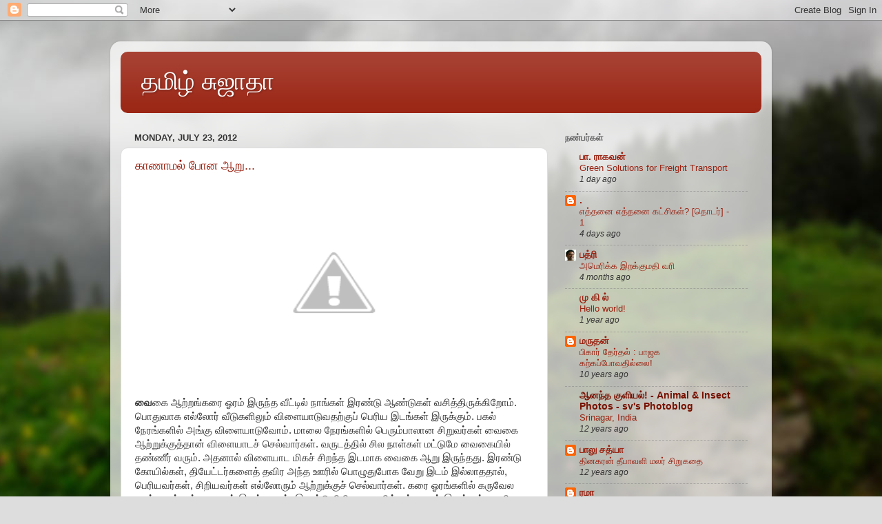

--- FILE ---
content_type: text/html; charset=UTF-8
request_url: https://tamilsujatha.blogspot.com/2012/07/
body_size: 13106
content:
<!DOCTYPE html>
<html class='v2' dir='ltr' lang='en'>
<head>
<link href='https://www.blogger.com/static/v1/widgets/335934321-css_bundle_v2.css' rel='stylesheet' type='text/css'/>
<meta content='width=1100' name='viewport'/>
<meta content='text/html; charset=UTF-8' http-equiv='Content-Type'/>
<meta content='blogger' name='generator'/>
<link href='https://tamilsujatha.blogspot.com/favicon.ico' rel='icon' type='image/x-icon'/>
<link href='http://tamilsujatha.blogspot.com/2012/07/' rel='canonical'/>
<link rel="alternate" type="application/atom+xml" title="தம&#3007;ழ&#3021; ச&#3009;ஜ&#3006;த&#3006; - Atom" href="https://tamilsujatha.blogspot.com/feeds/posts/default" />
<link rel="alternate" type="application/rss+xml" title="தம&#3007;ழ&#3021; ச&#3009;ஜ&#3006;த&#3006; - RSS" href="https://tamilsujatha.blogspot.com/feeds/posts/default?alt=rss" />
<link rel="service.post" type="application/atom+xml" title="தம&#3007;ழ&#3021; ச&#3009;ஜ&#3006;த&#3006; - Atom" href="https://www.blogger.com/feeds/4482296658149842579/posts/default" />
<!--Can't find substitution for tag [blog.ieCssRetrofitLinks]-->
<meta content='http://tamilsujatha.blogspot.com/2012/07/' property='og:url'/>
<meta content='தமிழ் சுஜாதா' property='og:title'/>
<meta content='' property='og:description'/>
<title>தம&#3007;ழ&#3021; ச&#3009;ஜ&#3006;த&#3006;: July 2012</title>
<style id='page-skin-1' type='text/css'><!--
/*-----------------------------------------------
Blogger Template Style
Name:     Picture Window
Designer: Blogger
URL:      www.blogger.com
----------------------------------------------- */
/* Content
----------------------------------------------- */
body {
font: normal normal 15px Arial, Tahoma, Helvetica, FreeSans, sans-serif;
color: #333333;
background: #dddddd url(//themes.googleusercontent.com/image?id=1fupio4xM9eVxyr-k5QC5RiCJlYR35r9dXsp63RKsKt64v33poi2MvnjkX_1MULBY8BsT) repeat-x fixed bottom center;
}
html body .region-inner {
min-width: 0;
max-width: 100%;
width: auto;
}
.content-outer {
font-size: 90%;
}
a:link {
text-decoration:none;
color: #992211;
}
a:visited {
text-decoration:none;
color: #771100;
}
a:hover {
text-decoration:underline;
color: #cc4411;
}
.content-outer {
background: transparent url(//www.blogblog.com/1kt/transparent/white80.png) repeat scroll top left;
-moz-border-radius: 15px;
-webkit-border-radius: 15px;
-goog-ms-border-radius: 15px;
border-radius: 15px;
-moz-box-shadow: 0 0 3px rgba(0, 0, 0, .15);
-webkit-box-shadow: 0 0 3px rgba(0, 0, 0, .15);
-goog-ms-box-shadow: 0 0 3px rgba(0, 0, 0, .15);
box-shadow: 0 0 3px rgba(0, 0, 0, .15);
margin: 30px auto;
}
.content-inner {
padding: 15px;
}
/* Header
----------------------------------------------- */
.header-outer {
background: #992211 url(//www.blogblog.com/1kt/transparent/header_gradient_shade.png) repeat-x scroll top left;
_background-image: none;
color: #ffffff;
-moz-border-radius: 10px;
-webkit-border-radius: 10px;
-goog-ms-border-radius: 10px;
border-radius: 10px;
}
.Header img, .Header #header-inner {
-moz-border-radius: 10px;
-webkit-border-radius: 10px;
-goog-ms-border-radius: 10px;
border-radius: 10px;
}
.header-inner .Header .titlewrapper,
.header-inner .Header .descriptionwrapper {
padding-left: 30px;
padding-right: 30px;
}
.Header h1 {
font: normal normal 36px Arial, Tahoma, Helvetica, FreeSans, sans-serif;
text-shadow: 1px 1px 3px rgba(0, 0, 0, 0.3);
}
.Header h1 a {
color: #ffffff;
}
.Header .description {
font-size: 130%;
}
/* Tabs
----------------------------------------------- */
.tabs-inner {
margin: .5em 0 0;
padding: 0;
}
.tabs-inner .section {
margin: 0;
}
.tabs-inner .widget ul {
padding: 0;
background: #f5f5f5 url(//www.blogblog.com/1kt/transparent/tabs_gradient_shade.png) repeat scroll bottom;
-moz-border-radius: 10px;
-webkit-border-radius: 10px;
-goog-ms-border-radius: 10px;
border-radius: 10px;
}
.tabs-inner .widget li {
border: none;
}
.tabs-inner .widget li a {
display: inline-block;
padding: .5em 1em;
margin-right: 0;
color: #992211;
font: normal normal 15px Arial, Tahoma, Helvetica, FreeSans, sans-serif;
-moz-border-radius: 0 0 0 0;
-webkit-border-top-left-radius: 0;
-webkit-border-top-right-radius: 0;
-goog-ms-border-radius: 0 0 0 0;
border-radius: 0 0 0 0;
background: transparent none no-repeat scroll top left;
border-right: 1px solid #cccccc;
}
.tabs-inner .widget li:first-child a {
padding-left: 1.25em;
-moz-border-radius-topleft: 10px;
-moz-border-radius-bottomleft: 10px;
-webkit-border-top-left-radius: 10px;
-webkit-border-bottom-left-radius: 10px;
-goog-ms-border-top-left-radius: 10px;
-goog-ms-border-bottom-left-radius: 10px;
border-top-left-radius: 10px;
border-bottom-left-radius: 10px;
}
.tabs-inner .widget li.selected a,
.tabs-inner .widget li a:hover {
position: relative;
z-index: 1;
background: #ffffff url(//www.blogblog.com/1kt/transparent/tabs_gradient_shade.png) repeat scroll bottom;
color: #000000;
-moz-box-shadow: 0 0 0 rgba(0, 0, 0, .15);
-webkit-box-shadow: 0 0 0 rgba(0, 0, 0, .15);
-goog-ms-box-shadow: 0 0 0 rgba(0, 0, 0, .15);
box-shadow: 0 0 0 rgba(0, 0, 0, .15);
}
/* Headings
----------------------------------------------- */
h2 {
font: bold normal 13px Arial, Tahoma, Helvetica, FreeSans, sans-serif;
text-transform: uppercase;
color: #666666;
margin: .5em 0;
}
/* Main
----------------------------------------------- */
.main-outer {
background: transparent none repeat scroll top center;
-moz-border-radius: 0 0 0 0;
-webkit-border-top-left-radius: 0;
-webkit-border-top-right-radius: 0;
-webkit-border-bottom-left-radius: 0;
-webkit-border-bottom-right-radius: 0;
-goog-ms-border-radius: 0 0 0 0;
border-radius: 0 0 0 0;
-moz-box-shadow: 0 0 0 rgba(0, 0, 0, .15);
-webkit-box-shadow: 0 0 0 rgba(0, 0, 0, .15);
-goog-ms-box-shadow: 0 0 0 rgba(0, 0, 0, .15);
box-shadow: 0 0 0 rgba(0, 0, 0, .15);
}
.main-inner {
padding: 15px 5px 20px;
}
.main-inner .column-center-inner {
padding: 0 0;
}
.main-inner .column-left-inner {
padding-left: 0;
}
.main-inner .column-right-inner {
padding-right: 0;
}
/* Posts
----------------------------------------------- */
h3.post-title {
margin: 0;
font: normal normal 18px Arial, Tahoma, Helvetica, FreeSans, sans-serif;
}
.comments h4 {
margin: 1em 0 0;
font: normal normal 18px Arial, Tahoma, Helvetica, FreeSans, sans-serif;
}
.date-header span {
color: #333333;
}
.post-outer {
background-color: #ffffff;
border: solid 1px #dddddd;
-moz-border-radius: 10px;
-webkit-border-radius: 10px;
border-radius: 10px;
-goog-ms-border-radius: 10px;
padding: 15px 20px;
margin: 0 -20px 20px;
}
.post-body {
line-height: 1.4;
font-size: 110%;
position: relative;
}
.post-header {
margin: 0 0 1.5em;
color: #999999;
line-height: 1.6;
}
.post-footer {
margin: .5em 0 0;
color: #999999;
line-height: 1.6;
}
#blog-pager {
font-size: 140%
}
#comments .comment-author {
padding-top: 1.5em;
border-top: dashed 1px #ccc;
border-top: dashed 1px rgba(128, 128, 128, .5);
background-position: 0 1.5em;
}
#comments .comment-author:first-child {
padding-top: 0;
border-top: none;
}
.avatar-image-container {
margin: .2em 0 0;
}
/* Comments
----------------------------------------------- */
.comments .comments-content .icon.blog-author {
background-repeat: no-repeat;
background-image: url([data-uri]);
}
.comments .comments-content .loadmore a {
border-top: 1px solid #cc4411;
border-bottom: 1px solid #cc4411;
}
.comments .continue {
border-top: 2px solid #cc4411;
}
/* Widgets
----------------------------------------------- */
.widget ul, .widget #ArchiveList ul.flat {
padding: 0;
list-style: none;
}
.widget ul li, .widget #ArchiveList ul.flat li {
border-top: dashed 1px #ccc;
border-top: dashed 1px rgba(128, 128, 128, .5);
}
.widget ul li:first-child, .widget #ArchiveList ul.flat li:first-child {
border-top: none;
}
.widget .post-body ul {
list-style: disc;
}
.widget .post-body ul li {
border: none;
}
/* Footer
----------------------------------------------- */
.footer-outer {
color:#eeeeee;
background: transparent url(https://resources.blogblog.com/blogblog/data/1kt/transparent/black50.png) repeat scroll top left;
-moz-border-radius: 10px 10px 10px 10px;
-webkit-border-top-left-radius: 10px;
-webkit-border-top-right-radius: 10px;
-webkit-border-bottom-left-radius: 10px;
-webkit-border-bottom-right-radius: 10px;
-goog-ms-border-radius: 10px 10px 10px 10px;
border-radius: 10px 10px 10px 10px;
-moz-box-shadow: 0 0 0 rgba(0, 0, 0, .15);
-webkit-box-shadow: 0 0 0 rgba(0, 0, 0, .15);
-goog-ms-box-shadow: 0 0 0 rgba(0, 0, 0, .15);
box-shadow: 0 0 0 rgba(0, 0, 0, .15);
}
.footer-inner {
padding: 10px 5px 20px;
}
.footer-outer a {
color: #ffffdd;
}
.footer-outer a:visited {
color: #cccc99;
}
.footer-outer a:hover {
color: #ffffff;
}
.footer-outer .widget h2 {
color: #bbbbbb;
}
/* Mobile
----------------------------------------------- */
html body.mobile {
height: auto;
}
html body.mobile {
min-height: 480px;
background-size: 100% auto;
}
.mobile .body-fauxcolumn-outer {
background: transparent none repeat scroll top left;
}
html .mobile .mobile-date-outer, html .mobile .blog-pager {
border-bottom: none;
background: transparent none repeat scroll top center;
margin-bottom: 10px;
}
.mobile .date-outer {
background: transparent none repeat scroll top center;
}
.mobile .header-outer, .mobile .main-outer,
.mobile .post-outer, .mobile .footer-outer {
-moz-border-radius: 0;
-webkit-border-radius: 0;
-goog-ms-border-radius: 0;
border-radius: 0;
}
.mobile .content-outer,
.mobile .main-outer,
.mobile .post-outer {
background: inherit;
border: none;
}
.mobile .content-outer {
font-size: 100%;
}
.mobile-link-button {
background-color: #992211;
}
.mobile-link-button a:link, .mobile-link-button a:visited {
color: #ffffff;
}
.mobile-index-contents {
color: #333333;
}
.mobile .tabs-inner .PageList .widget-content {
background: #ffffff url(//www.blogblog.com/1kt/transparent/tabs_gradient_shade.png) repeat scroll bottom;
color: #000000;
}
.mobile .tabs-inner .PageList .widget-content .pagelist-arrow {
border-left: 1px solid #cccccc;
}

--></style>
<style id='template-skin-1' type='text/css'><!--
body {
min-width: 960px;
}
.content-outer, .content-fauxcolumn-outer, .region-inner {
min-width: 960px;
max-width: 960px;
_width: 960px;
}
.main-inner .columns {
padding-left: 0;
padding-right: 310px;
}
.main-inner .fauxcolumn-center-outer {
left: 0;
right: 310px;
/* IE6 does not respect left and right together */
_width: expression(this.parentNode.offsetWidth -
parseInt("0") -
parseInt("310px") + 'px');
}
.main-inner .fauxcolumn-left-outer {
width: 0;
}
.main-inner .fauxcolumn-right-outer {
width: 310px;
}
.main-inner .column-left-outer {
width: 0;
right: 100%;
margin-left: -0;
}
.main-inner .column-right-outer {
width: 310px;
margin-right: -310px;
}
#layout {
min-width: 0;
}
#layout .content-outer {
min-width: 0;
width: 800px;
}
#layout .region-inner {
min-width: 0;
width: auto;
}
body#layout div.add_widget {
padding: 8px;
}
body#layout div.add_widget a {
margin-left: 32px;
}
--></style>
<style>
    body {background-image:url(\/\/themes.googleusercontent.com\/image?id=1fupio4xM9eVxyr-k5QC5RiCJlYR35r9dXsp63RKsKt64v33poi2MvnjkX_1MULBY8BsT);}
    
@media (max-width: 200px) { body {background-image:url(\/\/themes.googleusercontent.com\/image?id=1fupio4xM9eVxyr-k5QC5RiCJlYR35r9dXsp63RKsKt64v33poi2MvnjkX_1MULBY8BsT&options=w200);}}
@media (max-width: 400px) and (min-width: 201px) { body {background-image:url(\/\/themes.googleusercontent.com\/image?id=1fupio4xM9eVxyr-k5QC5RiCJlYR35r9dXsp63RKsKt64v33poi2MvnjkX_1MULBY8BsT&options=w400);}}
@media (max-width: 800px) and (min-width: 401px) { body {background-image:url(\/\/themes.googleusercontent.com\/image?id=1fupio4xM9eVxyr-k5QC5RiCJlYR35r9dXsp63RKsKt64v33poi2MvnjkX_1MULBY8BsT&options=w800);}}
@media (max-width: 1200px) and (min-width: 801px) { body {background-image:url(\/\/themes.googleusercontent.com\/image?id=1fupio4xM9eVxyr-k5QC5RiCJlYR35r9dXsp63RKsKt64v33poi2MvnjkX_1MULBY8BsT&options=w1200);}}
/* Last tag covers anything over one higher than the previous max-size cap. */
@media (min-width: 1201px) { body {background-image:url(\/\/themes.googleusercontent.com\/image?id=1fupio4xM9eVxyr-k5QC5RiCJlYR35r9dXsp63RKsKt64v33poi2MvnjkX_1MULBY8BsT&options=w1600);}}
  </style>
<link href='https://www.blogger.com/dyn-css/authorization.css?targetBlogID=4482296658149842579&amp;zx=fef79159-c930-4459-b13d-8c3314119583' media='none' onload='if(media!=&#39;all&#39;)media=&#39;all&#39;' rel='stylesheet'/><noscript><link href='https://www.blogger.com/dyn-css/authorization.css?targetBlogID=4482296658149842579&amp;zx=fef79159-c930-4459-b13d-8c3314119583' rel='stylesheet'/></noscript>
<meta name='google-adsense-platform-account' content='ca-host-pub-1556223355139109'/>
<meta name='google-adsense-platform-domain' content='blogspot.com'/>

</head>
<body class='loading variant-shade'>
<div class='navbar section' id='navbar' name='Navbar'><div class='widget Navbar' data-version='1' id='Navbar1'><script type="text/javascript">
    function setAttributeOnload(object, attribute, val) {
      if(window.addEventListener) {
        window.addEventListener('load',
          function(){ object[attribute] = val; }, false);
      } else {
        window.attachEvent('onload', function(){ object[attribute] = val; });
      }
    }
  </script>
<div id="navbar-iframe-container"></div>
<script type="text/javascript" src="https://apis.google.com/js/platform.js"></script>
<script type="text/javascript">
      gapi.load("gapi.iframes:gapi.iframes.style.bubble", function() {
        if (gapi.iframes && gapi.iframes.getContext) {
          gapi.iframes.getContext().openChild({
              url: 'https://www.blogger.com/navbar/4482296658149842579?origin\x3dhttps://tamilsujatha.blogspot.com',
              where: document.getElementById("navbar-iframe-container"),
              id: "navbar-iframe"
          });
        }
      });
    </script><script type="text/javascript">
(function() {
var script = document.createElement('script');
script.type = 'text/javascript';
script.src = '//pagead2.googlesyndication.com/pagead/js/google_top_exp.js';
var head = document.getElementsByTagName('head')[0];
if (head) {
head.appendChild(script);
}})();
</script>
</div></div>
<div class='body-fauxcolumns'>
<div class='fauxcolumn-outer body-fauxcolumn-outer'>
<div class='cap-top'>
<div class='cap-left'></div>
<div class='cap-right'></div>
</div>
<div class='fauxborder-left'>
<div class='fauxborder-right'></div>
<div class='fauxcolumn-inner'>
</div>
</div>
<div class='cap-bottom'>
<div class='cap-left'></div>
<div class='cap-right'></div>
</div>
</div>
</div>
<div class='content'>
<div class='content-fauxcolumns'>
<div class='fauxcolumn-outer content-fauxcolumn-outer'>
<div class='cap-top'>
<div class='cap-left'></div>
<div class='cap-right'></div>
</div>
<div class='fauxborder-left'>
<div class='fauxborder-right'></div>
<div class='fauxcolumn-inner'>
</div>
</div>
<div class='cap-bottom'>
<div class='cap-left'></div>
<div class='cap-right'></div>
</div>
</div>
</div>
<div class='content-outer'>
<div class='content-cap-top cap-top'>
<div class='cap-left'></div>
<div class='cap-right'></div>
</div>
<div class='fauxborder-left content-fauxborder-left'>
<div class='fauxborder-right content-fauxborder-right'></div>
<div class='content-inner'>
<header>
<div class='header-outer'>
<div class='header-cap-top cap-top'>
<div class='cap-left'></div>
<div class='cap-right'></div>
</div>
<div class='fauxborder-left header-fauxborder-left'>
<div class='fauxborder-right header-fauxborder-right'></div>
<div class='region-inner header-inner'>
<div class='header section' id='header' name='Header'><div class='widget Header' data-version='1' id='Header1'>
<div id='header-inner'>
<div class='titlewrapper'>
<h1 class='title'>
<a href='https://tamilsujatha.blogspot.com/'>
தம&#3007;ழ&#3021; ச&#3009;ஜ&#3006;த&#3006;
</a>
</h1>
</div>
<div class='descriptionwrapper'>
<p class='description'><span>
</span></p>
</div>
</div>
</div></div>
</div>
</div>
<div class='header-cap-bottom cap-bottom'>
<div class='cap-left'></div>
<div class='cap-right'></div>
</div>
</div>
</header>
<div class='tabs-outer'>
<div class='tabs-cap-top cap-top'>
<div class='cap-left'></div>
<div class='cap-right'></div>
</div>
<div class='fauxborder-left tabs-fauxborder-left'>
<div class='fauxborder-right tabs-fauxborder-right'></div>
<div class='region-inner tabs-inner'>
<div class='tabs no-items section' id='crosscol' name='Cross-Column'></div>
<div class='tabs no-items section' id='crosscol-overflow' name='Cross-Column 2'></div>
</div>
</div>
<div class='tabs-cap-bottom cap-bottom'>
<div class='cap-left'></div>
<div class='cap-right'></div>
</div>
</div>
<div class='main-outer'>
<div class='main-cap-top cap-top'>
<div class='cap-left'></div>
<div class='cap-right'></div>
</div>
<div class='fauxborder-left main-fauxborder-left'>
<div class='fauxborder-right main-fauxborder-right'></div>
<div class='region-inner main-inner'>
<div class='columns fauxcolumns'>
<div class='fauxcolumn-outer fauxcolumn-center-outer'>
<div class='cap-top'>
<div class='cap-left'></div>
<div class='cap-right'></div>
</div>
<div class='fauxborder-left'>
<div class='fauxborder-right'></div>
<div class='fauxcolumn-inner'>
</div>
</div>
<div class='cap-bottom'>
<div class='cap-left'></div>
<div class='cap-right'></div>
</div>
</div>
<div class='fauxcolumn-outer fauxcolumn-left-outer'>
<div class='cap-top'>
<div class='cap-left'></div>
<div class='cap-right'></div>
</div>
<div class='fauxborder-left'>
<div class='fauxborder-right'></div>
<div class='fauxcolumn-inner'>
</div>
</div>
<div class='cap-bottom'>
<div class='cap-left'></div>
<div class='cap-right'></div>
</div>
</div>
<div class='fauxcolumn-outer fauxcolumn-right-outer'>
<div class='cap-top'>
<div class='cap-left'></div>
<div class='cap-right'></div>
</div>
<div class='fauxborder-left'>
<div class='fauxborder-right'></div>
<div class='fauxcolumn-inner'>
</div>
</div>
<div class='cap-bottom'>
<div class='cap-left'></div>
<div class='cap-right'></div>
</div>
</div>
<!-- corrects IE6 width calculation -->
<div class='columns-inner'>
<div class='column-center-outer'>
<div class='column-center-inner'>
<div class='main section' id='main' name='Main'><div class='widget Blog' data-version='1' id='Blog1'>
<div class='blog-posts hfeed'>

          <div class="date-outer">
        
<h2 class='date-header'><span>Monday, July 23, 2012</span></h2>

          <div class="date-posts">
        
<div class='post-outer'>
<div class='post hentry uncustomized-post-template' itemprop='blogPost' itemscope='itemscope' itemtype='http://schema.org/BlogPosting'>
<meta content='http://4.bp.blogspot.com/-uFcDpUXvIkU/UAz5qy-sdPI/AAAAAAAAAJM/yaNcrGNzDno/s320/riv.jpg' itemprop='image_url'/>
<meta content='4482296658149842579' itemprop='blogId'/>
<meta content='4954639074285899566' itemprop='postId'/>
<a name='4954639074285899566'></a>
<h3 class='post-title entry-title' itemprop='name'>
<a href='https://tamilsujatha.blogspot.com/2012/07/blog-post.html'>க&#3006;ண&#3006;மல&#3021; ப&#3019;ன ஆற&#3009;...</a>
</h3>
<div class='post-header'>
<div class='post-header-line-1'></div>
</div>
<div class='post-body entry-content' id='post-body-4954639074285899566' itemprop='description articleBody'>
<div dir="ltr" style="text-align: left;" trbidi="on">
<br />
<div class="separator" style="clear: both; text-align: center;">
<a href="//4.bp.blogspot.com/-uFcDpUXvIkU/UAz5qy-sdPI/AAAAAAAAAJM/yaNcrGNzDno/s1600/riv.jpg" imageanchor="1" style="margin-left: 1em; margin-right: 1em;"><img border="0" height="238" src="//4.bp.blogspot.com/-uFcDpUXvIkU/UAz5qy-sdPI/AAAAAAAAAJM/yaNcrGNzDno/s320/riv.jpg" width="320"></a></div>
<br />
<br />
<b>வ&#3016;</b>க&#3016; ஆற&#3021;றங&#3021;கர&#3016; ஓரம&#3021; இர&#3009;ந&#3021;த வ&#3008;ட&#3021;ட&#3007;ல&#3021; ந&#3006;ங&#3021;கள&#3021; இரண&#3021;ட&#3009; ஆண&#3021;ட&#3009;கள&#3021; வச&#3007;த&#3021;த&#3007;ர&#3009;க&#3021;க&#3007;ற&#3019;ம&#3021;. ப&#3018;த&#3009;வ&#3006;க எல&#3021;ல&#3019;ர&#3021; வ&#3008;ட&#3009;கள&#3007;ல&#3009;ம&#3021; வ&#3007;ள&#3016;ய&#3006;ட&#3009;வதற&#3021;க&#3009;ப&#3021; ப&#3014;ர&#3007;ய இடங&#3021;கள&#3021; இர&#3009;க&#3021;க&#3009;ம&#3021;. பகல&#3021; ந&#3015;ரங&#3021;கள&#3007;ல&#3021; அங&#3021;க&#3009; வ&#3007;ள&#3016;ய&#3006;ட&#3009;வ&#3019;ம&#3021;. ம&#3006;ல&#3016; ந&#3015;ரங&#3021;கள&#3007;ல&#3021; ப&#3014;ர&#3009;ம&#3021;ப&#3006;ல&#3006;ன ச&#3007;ற&#3009;வர&#3021;கள&#3021; வ&#3016;க&#3016; ஆற&#3021;ற&#3009;க&#3021;க&#3009;த&#3021;த&#3006;ன&#3021; வ&#3007;ள&#3016;ய&#3006;டச&#3021; ச&#3014;ல&#3021;வ&#3006;ர&#3021;கள&#3021;. வர&#3009;டத&#3021;த&#3007;ல&#3021; ச&#3007;ல ந&#3006;ள&#3021;கள&#3021; மட&#3021;ட&#3009;ம&#3015; வ&#3016;க&#3016;ய&#3007;ல&#3021; தண&#3021;ண&#3008;ர&#3021; வர&#3009;ம&#3021;. அதன&#3006;ல&#3021; வ&#3007;ள&#3016;ய&#3006;ட ம&#3007;கச&#3021; ச&#3007;றந&#3021;த இடம&#3006;க வ&#3016;க&#3016; ஆற&#3009; இர&#3009;ந&#3021;தத&#3009;. இரண&#3021;ட&#3009; க&#3019;ய&#3007;ல&#3021;கள&#3021;, த&#3007;ய&#3015;ட&#3021;டர&#3021;கள&#3016;த&#3021; தவ&#3007;ர அந&#3021;த ஊர&#3007;ல&#3021; ப&#3018;ழ&#3009;த&#3009;ப&#3019;க வ&#3015;ற&#3009; இடம&#3021; இல&#3021;ல&#3006;தத&#3006;ல&#3021;, ப&#3014;ர&#3007;யவர&#3021;கள&#3021;, ச&#3007;ற&#3007;யவர&#3021;கள&#3021; எல&#3021;ல&#3019;ர&#3009;ம&#3021; ஆற&#3021;ற&#3009;க&#3021;க&#3009;ச&#3021; ச&#3014;ல&#3021;வ&#3006;ர&#3021;கள&#3021;. கர&#3016; ஓரங&#3021;கள&#3007;ல&#3021; கர&#3009;வ&#3015;ல மரங&#3021;கள&#3009;ம&#3021; க&#3009;ப&#3021;ப&#3016;கள&#3009;ம&#3021; இர&#3009;ந&#3021;த&#3006;ல&#3009;ம&#3021;, இரண&#3021;ட&#3009; ந&#3007;ம&#3007;ட நட&#3016;ய&#3007;ல&#3021; நல&#3021;ல மண&#3021; இர&#3009;க&#3021;க&#3009;ம&#3021; பக&#3009;த&#3007;ய&#3016; அட&#3016;ந&#3021;த&#3009;வ&#3007;டல&#3006;ம&#3021;.<br />
<br />
வ&#3014;ய&#3007;ல&#3021; ந&#3015;ரங&#3021;கள&#3007;ல&#3021; ஆற&#3021;ற&#3009; மணல&#3007;ல&#3021; நடப&#3021;பத&#3009; க&#3018;ட&#3009;ம&#3016;. ஆன&#3006;ல&#3021; ம&#3006;ல&#3016; வ&#3015;ள&#3016;கள&#3007;ல&#3021; மணல&#3009;க&#3021;க&#3009;ள&#3021; க&#3006;ல&#3021;கள&#3021; ப&#3009;த&#3016;ந&#3021;த&#3009;, த&#3010;க&#3021;க&#3007;த&#3021; த&#3010;க&#3021;க&#3007; நடக&#3021;க ச&#3009;வ&#3006;ரச&#3007;யம&#3006;க இர&#3009;க&#3021;க&#3009;ம&#3021;. வ&#3007;ள&#3016;ய&#3006;ட&#3021;ட&#3009;க&#3021;க&#3009; இட&#3016;ய&#3007;ல&#3021; தண&#3021;ண&#3008;ர&#3021; தவ&#3007;த&#3021;த&#3006;ல&#3021; என&#3021;ன ச&#3014;ய&#3021;வத&#3009;? அவரவர&#3021; வ&#3007;ள&#3016;ய&#3006;ட&#3009;ம&#3021; இடங&#3021;கள&#3009;க&#3021;க&#3009; அர&#3009;க&#3007;ல&#3021; ஓர&#3021; ஊற&#3021;ற&#3009; த&#3019;ண&#3021;ட&#3009;வ&#3019;ம&#3021;. த&#3019;ண&#3021;ட த&#3019;ண&#3021;ட க&#3016; ஈரம&#3006;க&#3009;ம&#3021;. &nbsp;மழ&#3016;க&#3021;க&#3006;லங&#3021;கள&#3007;ல&#3021; அர&#3016; அட&#3007;ய&#3007;ல&#3009;ம&#3021; க&#3019;ட&#3016; க&#3006;லங&#3021;கள&#3007;ல&#3021; ஓர&#3021; அட&#3007;ய&#3007;ல&#3009;ம&#3021; தண&#3021;ண&#3008;ர&#3021; ஊற&#3007; வர&#3009;ம&#3021;. ஐந&#3021;த&#3015; ந&#3007;ம&#3007;டங&#3021;கள&#3007;ல&#3021; தண&#3021;ண&#3008;ர&#3009;டன&#3021; ஓர&#3021; ஊற&#3021;ற&#3009; க&#3007;ட&#3016;த&#3021;த&#3009;வ&#3007;ட&#3009;ம&#3021;. ஆற&#3021;ற&#3009;த&#3021; தண&#3021;ண&#3008;ர&#3021; ச&#3009;வ&#3016;ய&#3006;க இர&#3009;க&#3021;க&#3009;ம&#3021; என&#3021;பத&#3006;ல&#3021; ப&#3014;ண&#3021;கள&#3021; க&#3009;ட&#3007;ப&#3021;பதற&#3021;க&#3009; தண&#3021;ண&#3008;ர&#3021; எட&#3009;க&#3021;க ஆற&#3021;ற&#3009;க&#3021;க&#3009; வந&#3021;த&#3007;ர&#3009;ப&#3021;ப&#3006;ர&#3021;கள&#3021;. அவர&#3021;கள&#3007;டம&#3021; க&#3007;ண&#3021;ணம&#3021; வ&#3006;ங&#3021;க&#3007;, எல&#3021;ல&#3019;ர&#3009;ம&#3021; த&#3006;கம&#3021; தண&#3007;ப&#3021;ப&#3019;ம&#3021;. ம&#3008;ண&#3021;ட&#3009;ம&#3021; வ&#3007;ள&#3016;ய&#3006;ட&#3021;ட&#3009;.<br />
<br />
ஓர&#3021; ஊற&#3021;ற&#3007;ல&#3007;ர&#3009;ந&#3021;த&#3009; ச&#3007;ல க&#3009;டங&#3021;கள&#3021; தண&#3021;ண&#3008;ர&#3016; எட&#3009;க&#3021;க ம&#3009;ட&#3007;ய&#3009;ம&#3021;. ச&#3007;ல சமயங&#3021;கள&#3007;ல&#3021; ஊற&#3021;ற&#3009; ப&#3006;த&#3007;ய&#3007;ல&#3015;ய&#3015; இட&#3007;ந&#3021;த&#3009;வ&#3007;ட&#3009;ம&#3021;. அழ&#3009;க&#3021;க&#3006;ன ம&#3015;ல&#3021; மண&#3021; கலந&#3021;த&#3009;வ&#3007;ட&#3009;வத&#3006;ல&#3021;, &nbsp;வ&#3015;ற&#3009; ஒர&#3009; ப&#3009;த&#3007;ய ஊற&#3021;ற&#3016;த&#3021; த&#3019;ண&#3021;ட&#3009;வ&#3006;ர&#3021;கள&#3021;. தண&#3021;ண&#3008;ர&#3021; எட&#3009;த&#3021;த&#3009; ம&#3009;ட&#3007;ந&#3021;தத&#3009;ம&#3021; த&#3006;ன&#3006;கவ&#3019;, மன&#3007;தர&#3021;கள&#3006;ல&#3019; இந&#3021;த ஊற&#3021;ற&#3009;கள&#3021; இட&#3007;ந&#3021;த&#3009;, ம&#3010;ட&#3007;வ&#3007;ட&#3009;ம&#3021;. ஆன&#3006;ல&#3021; ம&#3010;ட ம&#3009;ட&#3007;ய&#3006;த ஒன&#3021;ற&#3007;ரண&#3021;ட&#3009; ப&#3014;ர&#3007;ய ஊற&#3021;ற&#3009;கள&#3009;ம&#3021; ஆற&#3021;ற&#3007;ல&#3021; இர&#3009;க&#3021;க&#3009;ம&#3021;. இந&#3021;த ஊற&#3021;ற&#3009;க&#3021;க&#3009;ள&#3021; தகரத&#3021;த&#3007;ல&#3021; அரண&#3021; அம&#3016;த&#3021;த&#3007;ர&#3009;ப&#3021;ப&#3006;ர&#3021;கள&#3021;. இத&#3007;ல&#3021; ச&#3007;ற&#3007;ய க&#3007;ணற&#3021;ற&#3007;ல&#3021; இர&#3009;க&#3021;க&#3009;ம&#3021; அளவ&#3009;க&#3021;க&#3009;த&#3021; தண&#3021;ண&#3008;ர&#3021; க&#3007;ட&#3016;க&#3021;க&#3009;ம&#3021;. அந&#3021;தத&#3021; தண&#3021;ண&#3008;ர&#3016; எட&#3009;த&#3021;த&#3009;க&#3021; க&#3009;ள&#3007;ப&#3021;ப&#3006;ர&#3021;கள&#3021;; த&#3009;வ&#3016;ப&#3021;ப&#3006;ர&#3021;கள&#3021;.<br />
<br />
த&#3007;ர&#3009;வ&#3007;ழ&#3006;க&#3021; க&#3006;லங&#3021;கள&#3007;ல&#3021; ஆற&#3021;ற&#3007;ல&#3021;த&#3006;ன&#3021; ஊர&#3021; மக&#3021;கள&#3021; இர&#3009;ப&#3021;ப&#3006;ர&#3021;கள&#3021;. ம&#3006;ல&#3016; ந&#3015;ரங&#3021;கள&#3007;ல&#3021; த&#3007;ன&#3021;பண&#3021;டம&#3021;, பல&#3010;ன&#3021;கள&#3021;, ப&#3018;ம&#3021;ம&#3016;கள&#3021; வ&#3007;ற&#3021;ப&#3006;ர&#3021;கள&#3021;. &nbsp;ர&#3006;ட&#3021;ட&#3007;னத&#3021;த&#3007;ல&#3021; வ&#3007;ள&#3016;ய&#3006;ட&#3009;வ&#3006;ர&#3021;கள&#3021;. இரவ&#3007;ல&#3021; வ&#3014;ட&#3021;டவ&#3014;ள&#3007;ய&#3007;ல&#3021; பட&#3009;த&#3021;த&#3009;க&#3021;க&#3018;ண&#3021;ட&#3009; ச&#3007;ன&#3007;ம&#3006; ப&#3006;ர&#3021;ப&#3021;ப&#3006;ர&#3021;கள&#3021;. ந&#3006;டகம&#3021; ப&#3006;ர&#3021;ப&#3021;ப&#3006;ர&#3021;கள&#3021;. பட&#3021;ட&#3007;மன&#3021;ற ப&#3015;ச&#3021;ச&#3009;கள&#3016;க&#3021; க&#3015;ட&#3021;ப&#3006;ர&#3021;கள&#3021;. பத&#3021;த&#3006;வத&#3009; ந&#3006;ள&#3021; ச&#3007;த&#3021;ர&#3006; ப&#3020;ர&#3021;ணம&#3007; அன&#3021;ற&#3009; ஆற&#3021;ற&#3009;க&#3021;க&#3009;ள&#3021; வ&#3016;த&#3021;த&#3009;, வ&#3007;தவ&#3007;தம&#3006;ன உணவ&#3009;கள&#3016;க&#3021; க&#3018;ண&#3021;ட&#3009; வந&#3021;த&#3009; ச&#3006;ப&#3021;ப&#3007;ட&#3009;வ&#3006;ர&#3021;கள&#3021;.<br />
<br />
இப&#3021;பட&#3007; எல&#3021;ல&#3006;ம&#3021; மக&#3021;கள&#3019;ட&#3009; மக&#3021;கள&#3006;கக&#3021; கலந&#3021;த&#3009;வ&#3007;ட&#3021;ட வ&#3016;க&#3016; ஆற&#3009; இன&#3021;ற&#3009;? மணல&#3021; அள&#3021;ளப&#3021;பட&#3021;ட&#3009;, கட&#3021;ட&#3006;ந&#3021;தர&#3016;ய&#3006;கக&#3021; க&#3006;ட&#3021;ச&#3007;யள&#3007;க&#3021;க&#3007;றத&#3009;. நட&#3009;நட&#3009;வ&#3015; ச&#3007;ல க&#3009;ட&#3007;ச&#3016; வ&#3008;ட&#3009;கள&#3009;ம&#3021; த&#3014;ன&#3021;பட&#3021;டன. கர&#3009;வ&#3015;ல&#3016; மரங&#3021;கள&#3021; வளர&#3021;ந&#3021;த&#3009;ள&#3021;ளன. இர&#3009; கர&#3016;கள&#3016;த&#3021; தவ&#3007;ர, ஆற&#3021;ற&#3009;க&#3021;க&#3009;ர&#3007;ய எந&#3021;த அம&#3021;சம&#3009;ம&#3021; அங&#3021;க&#3009; இல&#3021;ல&#3016;. க&#3009;ழந&#3021;த&#3016;கள&#3007;டம&#3021; ஆற&#3021;ற&#3009;க&#3021;க&#3009; வ&#3007;ள&#3016;ய&#3006;டப&#3021; ப&#3019;வ&#3008;ர&#3021;கள&#3006; என&#3021;ற&#3006;ல&#3021;, &#8216;அங&#3021;க&#3014;ல&#3021;ல&#3006;ம&#3021; ஏன&#3021; ப&#3019;ற&#3019;ம&#3021;? என&#3021;ன இர&#3009;க&#3021;க&#3009;? ப&#3018;ழ&#3009;த&#3009; ப&#3019;க ட&#3007;வ&#3007; இர&#3009;க&#3021;க&#3015;!&#8217; என&#3021;றனர&#3021;.<br />
<br />
அவர&#3021;கள&#3016; எந&#3021;த வ&#3007;தத&#3021;த&#3007;ல&#3009;ம&#3021; ஈர&#3021;க&#3021;கக&#3021;க&#3010;ட&#3007;ய அம&#3021;சம&#3021; ஆற&#3021;ற&#3009;க&#3021;க&#3009; இன&#3021;ற&#3009; இல&#3021;ல&#3016;.<br />
ச&#3014;ய&#3021;த&#3007;கள&#3007;ல&#3021; ப&#3006;ர&#3021;க&#3021;க&#3009;ம&#3021;ப&#3019;த&#3009; பல ஆற&#3009;கள&#3007;ல&#3009;ம&#3021; இத&#3015; ந&#3007;ல&#3016;த&#3006;ன&#3021;... அர&#3007;ச&#3019;ன&#3006; பள&#3021;ளம&#3021; அளவ&#3009;க&#3021;க&#3009; மண&#3021;வ&#3014;ட&#3021;ட&#3007;ய&#3006;ல&#3021; ஊற&#3021;ற&#3016;த&#3021; த&#3019;ண&#3021;ட&#3007;ன&#3006;ல&#3009;ம&#3021; தண&#3021;ண&#3008;ர&#3021; க&#3007;ட&#3016;ப&#3021;பத&#3007;ல&#3021;ல&#3016;. அந&#3021;தப&#3021; பள&#3021;ளத&#3021;த&#3009;க&#3021;க&#3009;ள&#3021; பள&#3021;ளம&#3021; என&#3021;ற&#3009; இரண&#3021;ட&#3009;, ம&#3010;ன&#3021;ற&#3009; பள&#3021;ளங&#3021;கள&#3009;க&#3021;க&#3009;ப&#3021; ப&#3007;றக&#3009; க&#3018;ஞ&#3021;சம&#3021; தண&#3021;ண&#3008;ர&#3021; கச&#3007;க&#3007;றத&#3009;. ஒர&#3009; ந&#3008;ண&#3021;ட அகப&#3021;ப&#3016;ய&#3016; வ&#3016;த&#3021;த&#3009; ந&#3006;ன&#3021;க&#3009;, ஐந&#3021;த&#3009; ஸ&#3021;ப&#3010;ன&#3021; தண&#3021;ண&#3008;ர&#3016; எட&#3009;த&#3021;த&#3009; க&#3009;டத&#3021;த&#3007;ல&#3021; ஊற&#3021;ற&#3009;க&#3007;ற&#3006;ர&#3021;கள&#3021;. ஒர&#3009; க&#3009;டம&#3021; ந&#3007;ற&#3016;ய ஒர&#3009;மண&#3007; ந&#3015;ரத&#3021;த&#3009;க&#3021;க&#3009; ம&#3015;ல&#3021; ஆக&#3007;றத&#3009; என&#3021;ற&#3006;ர&#3021;கள&#3021;. வ&#3014;ய&#3007;ல&#3021; ந&#3015;ரம&#3021; என&#3021;பத&#3006;ல&#3021; க&#3009;ட&#3016; எல&#3021;ல&#3006;ம&#3021; ப&#3007;ட&#3007;த&#3021;த&#3009;க&#3021;க&#3018;ண&#3021;ட&#3009; தண&#3021;ண&#3008;ர&#3021; எட&#3009;க&#3021;க&#3009;ம&#3021; க&#3006;ட&#3021;ச&#3007; வர&#3009;த&#3021;தத&#3021;த&#3016;த&#3021; தந&#3021;தத&#3009;.<br />
<br />
எந&#3021;த வ&#3007;ஷயம&#3009;ம&#3021; தனக&#3021;க&#3009; வந&#3021;த&#3006;ல&#3021;த&#3006;ன&#3021; மன&#3007;தன&#3021; எத&#3007;ர&#3021;ப&#3021;ப&#3009; க&#3006;ட&#3021;ட&#3009;க&#3007;ற&#3006;ன&#3021;. இப&#3021;ப&#3019;த&#3009; மக&#3021;கள&#3021; ந&#3015;ரட&#3007;ய&#3006;கப&#3021; ப&#3006;த&#3007;க&#3021;கப&#3021;பட&#3021;டப&#3007;றக&#3009;, மணல&#3021; அள&#3021;ள வர&#3009;பவர&#3021;கள&#3016; வ&#3007;ரட&#3021;ட&#3007;யட&#3007;க&#3021;க&#3007;ற&#3006;ர&#3021;கள&#3021;. ஆன&#3006;ல&#3021; இழந&#3021;த இயற&#3021;க&#3016; ச&#3014;ல&#3021;வத&#3021;த&#3016; ஒர&#3009; மந&#3021;த&#3007;ரம&#3021; ப&#3019;ட&#3021;ட&#3009;, ம&#3008;ண&#3021;ட&#3009;ம&#3021; பழ&#3016;ய ந&#3007;ல&#3016;க&#3021;க&#3009;க&#3021; க&#3018;ண&#3021;ட&#3009;வர ம&#3009;ட&#3007;ய&#3009;ம&#3006;? <br />
<br />
<br />
&nbsp; <br />
<br />
<div>
<br /></div>
</div>
<div style='clear: both;'></div>
</div>
<div class='post-footer'>
<div class='post-footer-line post-footer-line-1'>
<span class='post-author vcard'>
Posted by
<span class='fn' itemprop='author' itemscope='itemscope' itemtype='http://schema.org/Person'>
<meta content='https://www.blogger.com/profile/08296812390468452204' itemprop='url'/>
<a class='g-profile' href='https://www.blogger.com/profile/08296812390468452204' rel='author' title='author profile'>
<span itemprop='name'>TAMILSUJATHA</span>
</a>
</span>
</span>
<span class='post-timestamp'>
at
<meta content='http://tamilsujatha.blogspot.com/2012/07/blog-post.html' itemprop='url'/>
<a class='timestamp-link' href='https://tamilsujatha.blogspot.com/2012/07/blog-post.html' rel='bookmark' title='permanent link'><abbr class='published' itemprop='datePublished' title='2012-07-23T00:15:00-07:00'>12:15&#8239;AM</abbr></a>
</span>
<span class='post-comment-link'>
<a class='comment-link' href='https://www.blogger.com/comment/fullpage/post/4482296658149842579/4954639074285899566' onclick=''>
1 comment:
  </a>
</span>
<span class='post-icons'>
<span class='item-control blog-admin pid-1883215383'>
<a href='https://www.blogger.com/post-edit.g?blogID=4482296658149842579&postID=4954639074285899566&from=pencil' title='Edit Post'>
<img alt='' class='icon-action' height='18' src='https://resources.blogblog.com/img/icon18_edit_allbkg.gif' width='18'/>
</a>
</span>
</span>
<div class='post-share-buttons goog-inline-block'>
</div>
</div>
<div class='post-footer-line post-footer-line-2'>
<span class='post-labels'>
Labels:
<a href='https://tamilsujatha.blogspot.com/search/label/%E0%AE%86%E0%AE%B1%E0%AF%81' rel='tag'>ஆற&#3009;</a>,
<a href='https://tamilsujatha.blogspot.com/search/label/%E0%AE%87%E0%AE%AF%E0%AE%B1%E0%AF%8D%E0%AE%95%E0%AF%88' rel='tag'>இயற&#3021;க&#3016;</a>,
<a href='https://tamilsujatha.blogspot.com/search/label/%E0%AE%A4%E0%AE%A3%E0%AF%8D%E0%AE%A3%E0%AF%80%E0%AE%B0%E0%AF%8D' rel='tag'>தண&#3021;ண&#3008;ர&#3021;</a>
</span>
</div>
<div class='post-footer-line post-footer-line-3'>
<span class='post-location'>
</span>
</div>
</div>
</div>
</div>

        </div></div>
      
</div>
<div class='blog-pager' id='blog-pager'>
<span id='blog-pager-newer-link'>
<a class='blog-pager-newer-link' href='https://tamilsujatha.blogspot.com/' id='Blog1_blog-pager-newer-link' title='Newer Posts'>Newer Posts</a>
</span>
<span id='blog-pager-older-link'>
<a class='blog-pager-older-link' href='https://tamilsujatha.blogspot.com/search?updated-max=2012-07-23T00:15:00-07:00&amp;max-results=7' id='Blog1_blog-pager-older-link' title='Older Posts'>Older Posts</a>
</span>
<a class='home-link' href='https://tamilsujatha.blogspot.com/'>Home</a>
</div>
<div class='clear'></div>
<div class='blog-feeds'>
<div class='feed-links'>
Subscribe to:
<a class='feed-link' href='https://tamilsujatha.blogspot.com/feeds/posts/default' target='_blank' type='application/atom+xml'>Comments (Atom)</a>
</div>
</div>
</div></div>
</div>
</div>
<div class='column-left-outer'>
<div class='column-left-inner'>
<aside>
</aside>
</div>
</div>
<div class='column-right-outer'>
<div class='column-right-inner'>
<aside>
<div class='sidebar section' id='sidebar-right-1'><div class='widget BlogList' data-version='1' id='BlogList1'>
<h2 class='title'>நண&#3021;பர&#3021;கள&#3021;</h2>
<div class='widget-content'>
<div class='blog-list-container' id='BlogList1_container'>
<ul id='BlogList1_blogs'>
<li style='display: block;'>
<div class='blog-icon'>
<img data-lateloadsrc='https://lh3.googleusercontent.com/blogger_img_proxy/AEn0k_tUEbm5wNzKrrEyDpnSe7eGutR69KwBIDD0YI16bIKbPNFBr1VEZWikYo0EcAqgjKcNIIOIubeZss3NlKNweXbdhrpi4Nc9cDuR=s16-w16-h16' height='16' width='16'/>
</div>
<div class='blog-content'>
<div class='blog-title'>
<a href='https://www.writerpara.net' target='_blank'>
ப&#3006;. ர&#3006;கவன&#3021;</a>
</div>
<div class='item-content'>
<span class='item-title'>
<a href='https://www.writerpara.net/green-solutions-for-freight-transport/' target='_blank'>
Green Solutions for Freight Transport
</a>
</span>
<div class='item-time'>
1 day ago
</div>
</div>
</div>
<div style='clear: both;'></div>
</li>
<li style='display: block;'>
<div class='blog-icon'>
<img data-lateloadsrc='https://lh3.googleusercontent.com/blogger_img_proxy/AEn0k_uIofw3-OEDBXh0cMnxf0g_6opNgXCX-IfqfSW_l3PryNgpDgRPiWyu3a4TLkA5MkW6-QyI9Uez4ExoKVwjJfu0jAtoDMCe__DJ6qk=s16-w16-h16' height='16' width='16'/>
</div>
<div class='blog-content'>
<div class='blog-title'>
<a href='http://akatheee.blogspot.com/' target='_blank'>
.</a>
</div>
<div class='item-content'>
<span class='item-title'>
<a href='http://akatheee.blogspot.com/2026/01/1.html' target='_blank'>
எத&#3021;தன&#3016; எத&#3021;தன&#3016; கட&#3021;ச&#3007;கள&#3021;? [த&#3018;டர&#3021;] - 1
</a>
</span>
<div class='item-time'>
4 days ago
</div>
</div>
</div>
<div style='clear: both;'></div>
</li>
<li style='display: block;'>
<div class='blog-icon'>
<img data-lateloadsrc='https://lh3.googleusercontent.com/blogger_img_proxy/AEn0k_tZW-CkfzDhwesAObtfpQ0Q1-CuMdxhvJvWoXW0VuNvWodqvnlCkUhKu9Sr0UsWz-IlY5ik6WG0f4ZOEWPiOYWX-RL_vUDwq90NzA=s16-w16-h16' height='16' width='16'/>
</div>
<div class='blog-content'>
<div class='blog-title'>
<a href='http://www.badriseshadri.in/' target='_blank'>
பத&#3021;ர&#3007;</a>
</div>
<div class='item-content'>
<span class='item-title'>
<a href='http://www.badriseshadri.in/2025/09/blog-post.html' target='_blank'>
அம&#3014;ர&#3007;க&#3021;க இறக&#3021;க&#3009;மத&#3007; வர&#3007;
</a>
</span>
<div class='item-time'>
4 months ago
</div>
</div>
</div>
<div style='clear: both;'></div>
</li>
<li style='display: block;'>
<div class='blog-icon'>
<img data-lateloadsrc='https://lh3.googleusercontent.com/blogger_img_proxy/AEn0k_vTbXvGjeQYjvfGSO8GoOPcotTzqVOmehIUycj1AllhEe5eiydT-phkQs75x_dZRpadEn48KJmMmKaUkrOyqCPh3t2cCpHRMw-BZw=s16-w16-h16' height='16' width='16'/>
</div>
<div class='blog-content'>
<div class='blog-title'>
<a href='https://www.writermugil.com' target='_blank'>
ம&#3009; க&#3007; ல&#3021;</a>
</div>
<div class='item-content'>
<span class='item-title'>
<a href='https://www.writermugil.com/hello-world/' target='_blank'>
Hello world!
</a>
</span>
<div class='item-time'>
1 year ago
</div>
</div>
</div>
<div style='clear: both;'></div>
</li>
<li style='display: block;'>
<div class='blog-icon'>
<img data-lateloadsrc='https://lh3.googleusercontent.com/blogger_img_proxy/AEn0k_vDVRRz9GvZLgNJId4jcvzPI4o8c1yFePkPtKoVPpB9jkOunzS1efDDXPACHvEieRsLcnYqMm3rRzyvjB5YQKn6vUqVtoweMT57qIE=s16-w16-h16' height='16' width='16'/>
</div>
<div class='blog-content'>
<div class='blog-title'>
<a href='http://marudhang.blogspot.com/' target='_blank'>
மர&#3009;தன&#3021;</a>
</div>
<div class='item-content'>
<span class='item-title'>
<a href='http://marudhang.blogspot.com/2015/11/blog-post.html' target='_blank'>
ப&#3007;க&#3006;ர&#3021; த&#3015;ர&#3021;தல&#3021; : ப&#3006;ஜக கற&#3021;கப&#3021;ப&#3019;வத&#3007;ல&#3021;ல&#3016;!
</a>
</span>
<div class='item-time'>
10 years ago
</div>
</div>
</div>
<div style='clear: both;'></div>
</li>
<li style='display: block;'>
<div class='blog-icon'>
<img data-lateloadsrc='https://lh3.googleusercontent.com/blogger_img_proxy/AEn0k_uhhxMd6nLy0wF1x9biOhfXAF8U8bIrS58x5VPhF_62aoF5C47dgAeU_GZEmmaRrA=s16-w16-h16' height='16' width='16'/>
</div>
<div class='blog-content'>
<div class='blog-title'>
<a href='' target='_blank'>
ஆனந&#3021;த க&#3009;ள&#3007;யல&#3021;! - Animal &amp; Insect Photos - sv&#039;s Photoblog</a>
</div>
<div class='item-content'>
<span class='item-title'>
<a href='http://tamilsujatha.aminus3.com/image/2013-12-21.html' target='_blank'>
Srinagar, India
</a>
</span>
<div class='item-time'>
12 years ago
</div>
</div>
</div>
<div style='clear: both;'></div>
</li>
<li style='display: block;'>
<div class='blog-icon'>
<img data-lateloadsrc='https://lh3.googleusercontent.com/blogger_img_proxy/AEn0k_siEkvEo87OvlhKnpUxe1J3CzvyHYK2xeMlZKlYUyxE0fxL3urQIo4CR9VBKTC6pYamS-f71ksuLg1Z0LR43XohTt_ZzaqblW5hzzkRjw=s16-w16-h16' height='16' width='16'/>
</div>
<div class='blog-content'>
<div class='blog-title'>
<a href='http://balusathya.blogspot.com/' target='_blank'>
ப&#3006;ல&#3009; சத&#3021;ய&#3006;</a>
</div>
<div class='item-content'>
<span class='item-title'>
<a href='http://balusathya.blogspot.com/2013/11/blog-post_9.html' target='_blank'>
த&#3007;னகரன&#3021; த&#3008;ப&#3006;வள&#3007; மலர&#3021; ச&#3007;ற&#3009;கத&#3016;
</a>
</span>
<div class='item-time'>
12 years ago
</div>
</div>
</div>
<div style='clear: both;'></div>
</li>
<li style='display: block;'>
<div class='blog-icon'>
<img data-lateloadsrc='https://lh3.googleusercontent.com/blogger_img_proxy/AEn0k_uCbykJXcCUzre30SWm4arOzvU4_KfnogMaZ-9N5kDyv2W00mKhulMfHB3cKwmHlEImRK2PLLJkgSVw7sdh8AN9o2_lIAQ4zEXjsxWJOG4=s16-w16-h16' height='16' width='16'/>
</div>
<div class='blog-content'>
<div class='blog-title'>
<a href='http://nramakannan.blogspot.com/' target='_blank'>
ரம&#3006;</a>
</div>
<div class='item-content'>
<span class='item-title'>
<a href='http://nramakannan.blogspot.com/2013/02/blog-post.html' target='_blank'>
எவ&#3021;வளவ&#3019; பண&#3021;ற&#3019;ம&#3021;! இத பண&#3021;ண ம&#3006;ட&#3021;ட&#3019;ம&#3006; என&#3021;ன?
</a>
</span>
<div class='item-time'>
12 years ago
</div>
</div>
</div>
<div style='clear: both;'></div>
</li>
<li style='display: block;'>
<div class='blog-icon'>
<img data-lateloadsrc='https://lh3.googleusercontent.com/blogger_img_proxy/AEn0k_sl5aqYawlm7sne1zeRKFgkxSPyB1GzxHpaeUSFcyfVs8tjXybleRaRN_aHLKvomeAnt8HcAGTmLTsb8--tvMgizZvy-_HXCxFrAUGcj4uOtw=s16-w16-h16' height='16' width='16'/>
</div>
<div class='blog-content'>
<div class='blog-title'>
<a href='http://satamilselvan.blogspot.com/' target='_blank'>
ச. தம&#3007;ழ&#3021;ச&#3021;ச&#3014;ல&#3021;வன&#3021;</a>
</div>
<div class='item-content'>
<span class='item-title'>
<a href='http://satamilselvan.blogspot.com/2012/07/blog-post.html' target='_blank'>
ம&#3006;ந&#3007;ல த&#3007;ர&#3016;ப&#3021;பயண ந&#3007;ற&#3016;வ&#3009; வ&#3007;ழ&#3006;
</a>
</span>
<div class='item-time'>
13 years ago
</div>
</div>
</div>
<div style='clear: both;'></div>
</li>
<li style='display: block;'>
<div class='blog-icon'>
<img data-lateloadsrc='https://lh3.googleusercontent.com/blogger_img_proxy/AEn0k_s0csj0FnlvIF8ry--rfY8LKkBtLlQjsV0R5_adl3FiAE0xE4L0br9Q9hPmZBa8cTy0LNIgiEro-4U8-GV4qkbdmX89xGYFuE0=s16-w16-h16' height='16' width='16'/>
</div>
<div class='blog-content'>
<div class='blog-title'>
<a href='http://www.sanakannan.com/' target='_blank'>
ச.ந. கண&#3021;ணன&#3021;</a>
</div>
<div class='item-content'>
<span class='item-title'>
<!--Can't find substitution for tag [item.itemTitle]-->
</span>
<div class='item-time'>
<!--Can't find substitution for tag [item.timePeriodSinceLastUpdate]-->
</div>
</div>
</div>
<div style='clear: both;'></div>
</li>
<li style='display: block;'>
<div class='blog-icon'>
<img data-lateloadsrc='https://lh3.googleusercontent.com/blogger_img_proxy/AEn0k_v_xM4-Hx0zziMJy0VN452MeCSlM4WYq354mH-FMO2cvxZENwt-4Kxr1mxYZ3mS8Xl_vkW6q5H3bL-1jzpnH5_ZdRCFA2A=s16-w16-h16' height='16' width='16'/>
</div>
<div class='blog-content'>
<div class='blog-title'>
<a href='http://www.maattru.com/feeds/posts/default' target='_blank'>
ம&#3006;ற&#3021;ற&#3009;</a>
</div>
<div class='item-content'>
<span class='item-title'>
<!--Can't find substitution for tag [item.itemTitle]-->
</span>
<div class='item-time'>
<!--Can't find substitution for tag [item.timePeriodSinceLastUpdate]-->
</div>
</div>
</div>
<div style='clear: both;'></div>
</li>
<li style='display: block;'>
<div class='blog-icon'>
<img data-lateloadsrc='https://lh3.googleusercontent.com/blogger_img_proxy/AEn0k_vrnKRaR18w6bWhQO6x6TruMImQIQd7kmXEg56D3Dmmq_BlPnkTxcpF4AzM7D1RHC6qqIsTMkrCg2Azu-ioWwzD9Dd2iTguo6Sdv00LsvRx=s16-w16-h16' height='16' width='16'/>
</div>
<div class='blog-content'>
<div class='blog-title'>
<a href='http://rmuthukumar.com/?feed=rss2' target='_blank'>
ஆர&#3021;. ம&#3009;த&#3021;த&#3009;க&#3021;க&#3009;ம&#3006;ர&#3021;</a>
</div>
<div class='item-content'>
<span class='item-title'>
<!--Can't find substitution for tag [item.itemTitle]-->
</span>
<div class='item-time'>
<!--Can't find substitution for tag [item.timePeriodSinceLastUpdate]-->
</div>
</div>
</div>
<div style='clear: both;'></div>
</li>
</ul>
<div class='clear'></div>
</div>
</div>
</div></div>
<table border='0' cellpadding='0' cellspacing='0' class='section-columns columns-2'>
<tbody>
<tr>
<td class='first columns-cell'>
<div class='sidebar section' id='sidebar-right-2-1'><div class='widget Profile' data-version='1' id='Profile1'>
<h2>About Me</h2>
<div class='widget-content'>
<dl class='profile-datablock'>
<dt class='profile-data'>
<a class='profile-name-link g-profile' href='https://www.blogger.com/profile/08296812390468452204' rel='author' style='background-image: url(//www.blogger.com/img/logo-16.png);'>
TAMILSUJATHA
</a>
</dt>
</dl>
<a class='profile-link' href='https://www.blogger.com/profile/08296812390468452204' rel='author'>View my complete profile</a>
<div class='clear'></div>
</div>
</div></div>
</td>
<td class='columns-cell'>
<div class='sidebar section' id='sidebar-right-2-2'><div class='widget BlogArchive' data-version='1' id='BlogArchive1'>
<h2>Blog Archive</h2>
<div class='widget-content'>
<div id='ArchiveList'>
<div id='BlogArchive1_ArchiveList'>
<ul class='hierarchy'>
<li class='archivedate expanded'>
<a class='toggle' href='javascript:void(0)'>
<span class='zippy toggle-open'>

        &#9660;&#160;
      
</span>
</a>
<a class='post-count-link' href='https://tamilsujatha.blogspot.com/2012/'>
2012
</a>
<span class='post-count' dir='ltr'>(4)</span>
<ul class='hierarchy'>
<li class='archivedate expanded'>
<a class='toggle' href='javascript:void(0)'>
<span class='zippy toggle-open'>

        &#9660;&#160;
      
</span>
</a>
<a class='post-count-link' href='https://tamilsujatha.blogspot.com/2012/07/'>
July
</a>
<span class='post-count' dir='ltr'>(1)</span>
<ul class='posts'>
<li><a href='https://tamilsujatha.blogspot.com/2012/07/blog-post.html'>க&#3006;ண&#3006;மல&#3021; ப&#3019;ன ஆற&#3009;...</a></li>
</ul>
</li>
</ul>
<ul class='hierarchy'>
<li class='archivedate collapsed'>
<a class='toggle' href='javascript:void(0)'>
<span class='zippy'>

        &#9658;&#160;
      
</span>
</a>
<a class='post-count-link' href='https://tamilsujatha.blogspot.com/2012/06/'>
June
</a>
<span class='post-count' dir='ltr'>(1)</span>
</li>
</ul>
<ul class='hierarchy'>
<li class='archivedate collapsed'>
<a class='toggle' href='javascript:void(0)'>
<span class='zippy'>

        &#9658;&#160;
      
</span>
</a>
<a class='post-count-link' href='https://tamilsujatha.blogspot.com/2012/05/'>
May
</a>
<span class='post-count' dir='ltr'>(1)</span>
</li>
</ul>
<ul class='hierarchy'>
<li class='archivedate collapsed'>
<a class='toggle' href='javascript:void(0)'>
<span class='zippy'>

        &#9658;&#160;
      
</span>
</a>
<a class='post-count-link' href='https://tamilsujatha.blogspot.com/2012/02/'>
February
</a>
<span class='post-count' dir='ltr'>(1)</span>
</li>
</ul>
</li>
</ul>
<ul class='hierarchy'>
<li class='archivedate collapsed'>
<a class='toggle' href='javascript:void(0)'>
<span class='zippy'>

        &#9658;&#160;
      
</span>
</a>
<a class='post-count-link' href='https://tamilsujatha.blogspot.com/2011/'>
2011
</a>
<span class='post-count' dir='ltr'>(6)</span>
<ul class='hierarchy'>
<li class='archivedate collapsed'>
<a class='toggle' href='javascript:void(0)'>
<span class='zippy'>

        &#9658;&#160;
      
</span>
</a>
<a class='post-count-link' href='https://tamilsujatha.blogspot.com/2011/10/'>
October
</a>
<span class='post-count' dir='ltr'>(2)</span>
</li>
</ul>
<ul class='hierarchy'>
<li class='archivedate collapsed'>
<a class='toggle' href='javascript:void(0)'>
<span class='zippy'>

        &#9658;&#160;
      
</span>
</a>
<a class='post-count-link' href='https://tamilsujatha.blogspot.com/2011/09/'>
September
</a>
<span class='post-count' dir='ltr'>(1)</span>
</li>
</ul>
<ul class='hierarchy'>
<li class='archivedate collapsed'>
<a class='toggle' href='javascript:void(0)'>
<span class='zippy'>

        &#9658;&#160;
      
</span>
</a>
<a class='post-count-link' href='https://tamilsujatha.blogspot.com/2011/06/'>
June
</a>
<span class='post-count' dir='ltr'>(1)</span>
</li>
</ul>
<ul class='hierarchy'>
<li class='archivedate collapsed'>
<a class='toggle' href='javascript:void(0)'>
<span class='zippy'>

        &#9658;&#160;
      
</span>
</a>
<a class='post-count-link' href='https://tamilsujatha.blogspot.com/2011/01/'>
January
</a>
<span class='post-count' dir='ltr'>(2)</span>
</li>
</ul>
</li>
</ul>
<ul class='hierarchy'>
<li class='archivedate collapsed'>
<a class='toggle' href='javascript:void(0)'>
<span class='zippy'>

        &#9658;&#160;
      
</span>
</a>
<a class='post-count-link' href='https://tamilsujatha.blogspot.com/2010/'>
2010
</a>
<span class='post-count' dir='ltr'>(21)</span>
<ul class='hierarchy'>
<li class='archivedate collapsed'>
<a class='toggle' href='javascript:void(0)'>
<span class='zippy'>

        &#9658;&#160;
      
</span>
</a>
<a class='post-count-link' href='https://tamilsujatha.blogspot.com/2010/12/'>
December
</a>
<span class='post-count' dir='ltr'>(2)</span>
</li>
</ul>
<ul class='hierarchy'>
<li class='archivedate collapsed'>
<a class='toggle' href='javascript:void(0)'>
<span class='zippy'>

        &#9658;&#160;
      
</span>
</a>
<a class='post-count-link' href='https://tamilsujatha.blogspot.com/2010/11/'>
November
</a>
<span class='post-count' dir='ltr'>(1)</span>
</li>
</ul>
<ul class='hierarchy'>
<li class='archivedate collapsed'>
<a class='toggle' href='javascript:void(0)'>
<span class='zippy'>

        &#9658;&#160;
      
</span>
</a>
<a class='post-count-link' href='https://tamilsujatha.blogspot.com/2010/10/'>
October
</a>
<span class='post-count' dir='ltr'>(1)</span>
</li>
</ul>
<ul class='hierarchy'>
<li class='archivedate collapsed'>
<a class='toggle' href='javascript:void(0)'>
<span class='zippy'>

        &#9658;&#160;
      
</span>
</a>
<a class='post-count-link' href='https://tamilsujatha.blogspot.com/2010/09/'>
September
</a>
<span class='post-count' dir='ltr'>(2)</span>
</li>
</ul>
<ul class='hierarchy'>
<li class='archivedate collapsed'>
<a class='toggle' href='javascript:void(0)'>
<span class='zippy'>

        &#9658;&#160;
      
</span>
</a>
<a class='post-count-link' href='https://tamilsujatha.blogspot.com/2010/08/'>
August
</a>
<span class='post-count' dir='ltr'>(1)</span>
</li>
</ul>
<ul class='hierarchy'>
<li class='archivedate collapsed'>
<a class='toggle' href='javascript:void(0)'>
<span class='zippy'>

        &#9658;&#160;
      
</span>
</a>
<a class='post-count-link' href='https://tamilsujatha.blogspot.com/2010/07/'>
July
</a>
<span class='post-count' dir='ltr'>(2)</span>
</li>
</ul>
<ul class='hierarchy'>
<li class='archivedate collapsed'>
<a class='toggle' href='javascript:void(0)'>
<span class='zippy'>

        &#9658;&#160;
      
</span>
</a>
<a class='post-count-link' href='https://tamilsujatha.blogspot.com/2010/06/'>
June
</a>
<span class='post-count' dir='ltr'>(4)</span>
</li>
</ul>
<ul class='hierarchy'>
<li class='archivedate collapsed'>
<a class='toggle' href='javascript:void(0)'>
<span class='zippy'>

        &#9658;&#160;
      
</span>
</a>
<a class='post-count-link' href='https://tamilsujatha.blogspot.com/2010/05/'>
May
</a>
<span class='post-count' dir='ltr'>(2)</span>
</li>
</ul>
<ul class='hierarchy'>
<li class='archivedate collapsed'>
<a class='toggle' href='javascript:void(0)'>
<span class='zippy'>

        &#9658;&#160;
      
</span>
</a>
<a class='post-count-link' href='https://tamilsujatha.blogspot.com/2010/04/'>
April
</a>
<span class='post-count' dir='ltr'>(2)</span>
</li>
</ul>
<ul class='hierarchy'>
<li class='archivedate collapsed'>
<a class='toggle' href='javascript:void(0)'>
<span class='zippy'>

        &#9658;&#160;
      
</span>
</a>
<a class='post-count-link' href='https://tamilsujatha.blogspot.com/2010/03/'>
March
</a>
<span class='post-count' dir='ltr'>(2)</span>
</li>
</ul>
<ul class='hierarchy'>
<li class='archivedate collapsed'>
<a class='toggle' href='javascript:void(0)'>
<span class='zippy'>

        &#9658;&#160;
      
</span>
</a>
<a class='post-count-link' href='https://tamilsujatha.blogspot.com/2010/02/'>
February
</a>
<span class='post-count' dir='ltr'>(1)</span>
</li>
</ul>
<ul class='hierarchy'>
<li class='archivedate collapsed'>
<a class='toggle' href='javascript:void(0)'>
<span class='zippy'>

        &#9658;&#160;
      
</span>
</a>
<a class='post-count-link' href='https://tamilsujatha.blogspot.com/2010/01/'>
January
</a>
<span class='post-count' dir='ltr'>(1)</span>
</li>
</ul>
</li>
</ul>
<ul class='hierarchy'>
<li class='archivedate collapsed'>
<a class='toggle' href='javascript:void(0)'>
<span class='zippy'>

        &#9658;&#160;
      
</span>
</a>
<a class='post-count-link' href='https://tamilsujatha.blogspot.com/2009/'>
2009
</a>
<span class='post-count' dir='ltr'>(29)</span>
<ul class='hierarchy'>
<li class='archivedate collapsed'>
<a class='toggle' href='javascript:void(0)'>
<span class='zippy'>

        &#9658;&#160;
      
</span>
</a>
<a class='post-count-link' href='https://tamilsujatha.blogspot.com/2009/12/'>
December
</a>
<span class='post-count' dir='ltr'>(3)</span>
</li>
</ul>
<ul class='hierarchy'>
<li class='archivedate collapsed'>
<a class='toggle' href='javascript:void(0)'>
<span class='zippy'>

        &#9658;&#160;
      
</span>
</a>
<a class='post-count-link' href='https://tamilsujatha.blogspot.com/2009/11/'>
November
</a>
<span class='post-count' dir='ltr'>(1)</span>
</li>
</ul>
<ul class='hierarchy'>
<li class='archivedate collapsed'>
<a class='toggle' href='javascript:void(0)'>
<span class='zippy'>

        &#9658;&#160;
      
</span>
</a>
<a class='post-count-link' href='https://tamilsujatha.blogspot.com/2009/10/'>
October
</a>
<span class='post-count' dir='ltr'>(2)</span>
</li>
</ul>
<ul class='hierarchy'>
<li class='archivedate collapsed'>
<a class='toggle' href='javascript:void(0)'>
<span class='zippy'>

        &#9658;&#160;
      
</span>
</a>
<a class='post-count-link' href='https://tamilsujatha.blogspot.com/2009/09/'>
September
</a>
<span class='post-count' dir='ltr'>(4)</span>
</li>
</ul>
<ul class='hierarchy'>
<li class='archivedate collapsed'>
<a class='toggle' href='javascript:void(0)'>
<span class='zippy'>

        &#9658;&#160;
      
</span>
</a>
<a class='post-count-link' href='https://tamilsujatha.blogspot.com/2009/08/'>
August
</a>
<span class='post-count' dir='ltr'>(2)</span>
</li>
</ul>
<ul class='hierarchy'>
<li class='archivedate collapsed'>
<a class='toggle' href='javascript:void(0)'>
<span class='zippy'>

        &#9658;&#160;
      
</span>
</a>
<a class='post-count-link' href='https://tamilsujatha.blogspot.com/2009/07/'>
July
</a>
<span class='post-count' dir='ltr'>(6)</span>
</li>
</ul>
<ul class='hierarchy'>
<li class='archivedate collapsed'>
<a class='toggle' href='javascript:void(0)'>
<span class='zippy'>

        &#9658;&#160;
      
</span>
</a>
<a class='post-count-link' href='https://tamilsujatha.blogspot.com/2009/05/'>
May
</a>
<span class='post-count' dir='ltr'>(1)</span>
</li>
</ul>
<ul class='hierarchy'>
<li class='archivedate collapsed'>
<a class='toggle' href='javascript:void(0)'>
<span class='zippy'>

        &#9658;&#160;
      
</span>
</a>
<a class='post-count-link' href='https://tamilsujatha.blogspot.com/2009/04/'>
April
</a>
<span class='post-count' dir='ltr'>(2)</span>
</li>
</ul>
<ul class='hierarchy'>
<li class='archivedate collapsed'>
<a class='toggle' href='javascript:void(0)'>
<span class='zippy'>

        &#9658;&#160;
      
</span>
</a>
<a class='post-count-link' href='https://tamilsujatha.blogspot.com/2009/03/'>
March
</a>
<span class='post-count' dir='ltr'>(1)</span>
</li>
</ul>
<ul class='hierarchy'>
<li class='archivedate collapsed'>
<a class='toggle' href='javascript:void(0)'>
<span class='zippy'>

        &#9658;&#160;
      
</span>
</a>
<a class='post-count-link' href='https://tamilsujatha.blogspot.com/2009/02/'>
February
</a>
<span class='post-count' dir='ltr'>(1)</span>
</li>
</ul>
<ul class='hierarchy'>
<li class='archivedate collapsed'>
<a class='toggle' href='javascript:void(0)'>
<span class='zippy'>

        &#9658;&#160;
      
</span>
</a>
<a class='post-count-link' href='https://tamilsujatha.blogspot.com/2009/01/'>
January
</a>
<span class='post-count' dir='ltr'>(6)</span>
</li>
</ul>
</li>
</ul>
<ul class='hierarchy'>
<li class='archivedate collapsed'>
<a class='toggle' href='javascript:void(0)'>
<span class='zippy'>

        &#9658;&#160;
      
</span>
</a>
<a class='post-count-link' href='https://tamilsujatha.blogspot.com/2008/'>
2008
</a>
<span class='post-count' dir='ltr'>(9)</span>
<ul class='hierarchy'>
<li class='archivedate collapsed'>
<a class='toggle' href='javascript:void(0)'>
<span class='zippy'>

        &#9658;&#160;
      
</span>
</a>
<a class='post-count-link' href='https://tamilsujatha.blogspot.com/2008/12/'>
December
</a>
<span class='post-count' dir='ltr'>(3)</span>
</li>
</ul>
<ul class='hierarchy'>
<li class='archivedate collapsed'>
<a class='toggle' href='javascript:void(0)'>
<span class='zippy'>

        &#9658;&#160;
      
</span>
</a>
<a class='post-count-link' href='https://tamilsujatha.blogspot.com/2008/11/'>
November
</a>
<span class='post-count' dir='ltr'>(1)</span>
</li>
</ul>
<ul class='hierarchy'>
<li class='archivedate collapsed'>
<a class='toggle' href='javascript:void(0)'>
<span class='zippy'>

        &#9658;&#160;
      
</span>
</a>
<a class='post-count-link' href='https://tamilsujatha.blogspot.com/2008/10/'>
October
</a>
<span class='post-count' dir='ltr'>(1)</span>
</li>
</ul>
<ul class='hierarchy'>
<li class='archivedate collapsed'>
<a class='toggle' href='javascript:void(0)'>
<span class='zippy'>

        &#9658;&#160;
      
</span>
</a>
<a class='post-count-link' href='https://tamilsujatha.blogspot.com/2008/09/'>
September
</a>
<span class='post-count' dir='ltr'>(4)</span>
</li>
</ul>
</li>
</ul>
</div>
</div>
<div class='clear'></div>
</div>
</div></div>
</td>
</tr>
</tbody>
</table>
<div class='sidebar no-items section' id='sidebar-right-3'></div>
</aside>
</div>
</div>
</div>
<div style='clear: both'></div>
<!-- columns -->
</div>
<!-- main -->
</div>
</div>
<div class='main-cap-bottom cap-bottom'>
<div class='cap-left'></div>
<div class='cap-right'></div>
</div>
</div>
<footer>
<div class='footer-outer'>
<div class='footer-cap-top cap-top'>
<div class='cap-left'></div>
<div class='cap-right'></div>
</div>
<div class='fauxborder-left footer-fauxborder-left'>
<div class='fauxborder-right footer-fauxborder-right'></div>
<div class='region-inner footer-inner'>
<div class='foot no-items section' id='footer-1'></div>
<table border='0' cellpadding='0' cellspacing='0' class='section-columns columns-2'>
<tbody>
<tr>
<td class='first columns-cell'>
<div class='foot no-items section' id='footer-2-1'></div>
</td>
<td class='columns-cell'>
<div class='foot no-items section' id='footer-2-2'></div>
</td>
</tr>
</tbody>
</table>
<!-- outside of the include in order to lock Attribution widget -->
<div class='foot section' id='footer-3' name='Footer'><div class='widget Attribution' data-version='1' id='Attribution1'>
<div class='widget-content' style='text-align: center;'>
Picture Window theme. Powered by <a href='https://www.blogger.com' target='_blank'>Blogger</a>.
</div>
<div class='clear'></div>
</div></div>
</div>
</div>
<div class='footer-cap-bottom cap-bottom'>
<div class='cap-left'></div>
<div class='cap-right'></div>
</div>
</div>
</footer>
<!-- content -->
</div>
</div>
<div class='content-cap-bottom cap-bottom'>
<div class='cap-left'></div>
<div class='cap-right'></div>
</div>
</div>
</div>
<script type='text/javascript'>
    window.setTimeout(function() {
        document.body.className = document.body.className.replace('loading', '');
      }, 10);
  </script>

<script type="text/javascript" src="https://www.blogger.com/static/v1/widgets/2028843038-widgets.js"></script>
<script type='text/javascript'>
window['__wavt'] = 'AOuZoY4dOh8zEF9zZt3lU7GT1KuFW32lHA:1769704613163';_WidgetManager._Init('//www.blogger.com/rearrange?blogID\x3d4482296658149842579','//tamilsujatha.blogspot.com/2012/07/','4482296658149842579');
_WidgetManager._SetDataContext([{'name': 'blog', 'data': {'blogId': '4482296658149842579', 'title': '\u0ba4\u0bae\u0bbf\u0bb4\u0bcd \u0b9a\u0bc1\u0b9c\u0bbe\u0ba4\u0bbe', 'url': 'https://tamilsujatha.blogspot.com/2012/07/', 'canonicalUrl': 'http://tamilsujatha.blogspot.com/2012/07/', 'homepageUrl': 'https://tamilsujatha.blogspot.com/', 'searchUrl': 'https://tamilsujatha.blogspot.com/search', 'canonicalHomepageUrl': 'http://tamilsujatha.blogspot.com/', 'blogspotFaviconUrl': 'https://tamilsujatha.blogspot.com/favicon.ico', 'bloggerUrl': 'https://www.blogger.com', 'hasCustomDomain': false, 'httpsEnabled': true, 'enabledCommentProfileImages': true, 'gPlusViewType': 'FILTERED_POSTMOD', 'adultContent': false, 'analyticsAccountNumber': '', 'encoding': 'UTF-8', 'locale': 'en', 'localeUnderscoreDelimited': 'en', 'languageDirection': 'ltr', 'isPrivate': false, 'isMobile': false, 'isMobileRequest': false, 'mobileClass': '', 'isPrivateBlog': false, 'isDynamicViewsAvailable': true, 'feedLinks': '\x3clink rel\x3d\x22alternate\x22 type\x3d\x22application/atom+xml\x22 title\x3d\x22\u0ba4\u0bae\u0bbf\u0bb4\u0bcd \u0b9a\u0bc1\u0b9c\u0bbe\u0ba4\u0bbe - Atom\x22 href\x3d\x22https://tamilsujatha.blogspot.com/feeds/posts/default\x22 /\x3e\n\x3clink rel\x3d\x22alternate\x22 type\x3d\x22application/rss+xml\x22 title\x3d\x22\u0ba4\u0bae\u0bbf\u0bb4\u0bcd \u0b9a\u0bc1\u0b9c\u0bbe\u0ba4\u0bbe - RSS\x22 href\x3d\x22https://tamilsujatha.blogspot.com/feeds/posts/default?alt\x3drss\x22 /\x3e\n\x3clink rel\x3d\x22service.post\x22 type\x3d\x22application/atom+xml\x22 title\x3d\x22\u0ba4\u0bae\u0bbf\u0bb4\u0bcd \u0b9a\u0bc1\u0b9c\u0bbe\u0ba4\u0bbe - Atom\x22 href\x3d\x22https://www.blogger.com/feeds/4482296658149842579/posts/default\x22 /\x3e\n', 'meTag': '', 'adsenseHostId': 'ca-host-pub-1556223355139109', 'adsenseHasAds': false, 'adsenseAutoAds': false, 'boqCommentIframeForm': true, 'loginRedirectParam': '', 'isGoogleEverywhereLinkTooltipEnabled': true, 'view': '', 'dynamicViewsCommentsSrc': '//www.blogblog.com/dynamicviews/4224c15c4e7c9321/js/comments.js', 'dynamicViewsScriptSrc': '//www.blogblog.com/dynamicviews/89095fe91e92b36b', 'plusOneApiSrc': 'https://apis.google.com/js/platform.js', 'disableGComments': true, 'interstitialAccepted': false, 'sharing': {'platforms': [{'name': 'Get link', 'key': 'link', 'shareMessage': 'Get link', 'target': ''}, {'name': 'Facebook', 'key': 'facebook', 'shareMessage': 'Share to Facebook', 'target': 'facebook'}, {'name': 'BlogThis!', 'key': 'blogThis', 'shareMessage': 'BlogThis!', 'target': 'blog'}, {'name': 'X', 'key': 'twitter', 'shareMessage': 'Share to X', 'target': 'twitter'}, {'name': 'Pinterest', 'key': 'pinterest', 'shareMessage': 'Share to Pinterest', 'target': 'pinterest'}, {'name': 'Email', 'key': 'email', 'shareMessage': 'Email', 'target': 'email'}], 'disableGooglePlus': true, 'googlePlusShareButtonWidth': 0, 'googlePlusBootstrap': '\x3cscript type\x3d\x22text/javascript\x22\x3ewindow.___gcfg \x3d {\x27lang\x27: \x27en\x27};\x3c/script\x3e'}, 'hasCustomJumpLinkMessage': false, 'jumpLinkMessage': 'Read more', 'pageType': 'archive', 'pageName': 'July 2012', 'pageTitle': '\u0ba4\u0bae\u0bbf\u0bb4\u0bcd \u0b9a\u0bc1\u0b9c\u0bbe\u0ba4\u0bbe: July 2012'}}, {'name': 'features', 'data': {}}, {'name': 'messages', 'data': {'edit': 'Edit', 'linkCopiedToClipboard': 'Link copied to clipboard!', 'ok': 'Ok', 'postLink': 'Post Link'}}, {'name': 'template', 'data': {'name': 'Picture Window', 'localizedName': 'Picture Window', 'isResponsive': false, 'isAlternateRendering': false, 'isCustom': false, 'variant': 'shade', 'variantId': 'shade'}}, {'name': 'view', 'data': {'classic': {'name': 'classic', 'url': '?view\x3dclassic'}, 'flipcard': {'name': 'flipcard', 'url': '?view\x3dflipcard'}, 'magazine': {'name': 'magazine', 'url': '?view\x3dmagazine'}, 'mosaic': {'name': 'mosaic', 'url': '?view\x3dmosaic'}, 'sidebar': {'name': 'sidebar', 'url': '?view\x3dsidebar'}, 'snapshot': {'name': 'snapshot', 'url': '?view\x3dsnapshot'}, 'timeslide': {'name': 'timeslide', 'url': '?view\x3dtimeslide'}, 'isMobile': false, 'title': '\u0ba4\u0bae\u0bbf\u0bb4\u0bcd \u0b9a\u0bc1\u0b9c\u0bbe\u0ba4\u0bbe', 'description': '', 'url': 'https://tamilsujatha.blogspot.com/2012/07/', 'type': 'feed', 'isSingleItem': false, 'isMultipleItems': true, 'isError': false, 'isPage': false, 'isPost': false, 'isHomepage': false, 'isArchive': true, 'isLabelSearch': false, 'archive': {'year': 2012, 'month': 7, 'rangeMessage': 'Showing posts from July, 2012'}}}]);
_WidgetManager._RegisterWidget('_NavbarView', new _WidgetInfo('Navbar1', 'navbar', document.getElementById('Navbar1'), {}, 'displayModeFull'));
_WidgetManager._RegisterWidget('_HeaderView', new _WidgetInfo('Header1', 'header', document.getElementById('Header1'), {}, 'displayModeFull'));
_WidgetManager._RegisterWidget('_BlogView', new _WidgetInfo('Blog1', 'main', document.getElementById('Blog1'), {'cmtInteractionsEnabled': false, 'lightboxEnabled': true, 'lightboxModuleUrl': 'https://www.blogger.com/static/v1/jsbin/3314219954-lbx.js', 'lightboxCssUrl': 'https://www.blogger.com/static/v1/v-css/828616780-lightbox_bundle.css'}, 'displayModeFull'));
_WidgetManager._RegisterWidget('_BlogListView', new _WidgetInfo('BlogList1', 'sidebar-right-1', document.getElementById('BlogList1'), {'numItemsToShow': 0, 'totalItems': 12}, 'displayModeFull'));
_WidgetManager._RegisterWidget('_ProfileView', new _WidgetInfo('Profile1', 'sidebar-right-2-1', document.getElementById('Profile1'), {}, 'displayModeFull'));
_WidgetManager._RegisterWidget('_BlogArchiveView', new _WidgetInfo('BlogArchive1', 'sidebar-right-2-2', document.getElementById('BlogArchive1'), {'languageDirection': 'ltr', 'loadingMessage': 'Loading\x26hellip;'}, 'displayModeFull'));
_WidgetManager._RegisterWidget('_AttributionView', new _WidgetInfo('Attribution1', 'footer-3', document.getElementById('Attribution1'), {}, 'displayModeFull'));
</script>
</body>
</html>